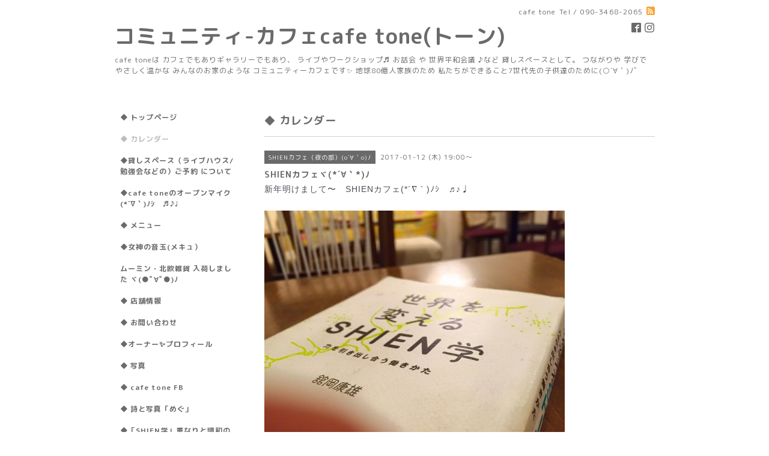

--- FILE ---
content_type: text/html; charset=utf-8
request_url: http://cafetone-cafe.com/calendar/1385363
body_size: 5574
content:
<!DOCTYPE html PUBLIC "-//W3C//DTD XHTML 1.0 Transitional//EN" "http://www.w3.org/TR/xhtml1/DTD/xhtml1-transitional.dtd">
<html xmlns="http://www.w3.org/1999/xhtml" xml:lang="ja" lang="ja">
<head>
<meta http-equiv="content-type" content="text/html; charset=utf-8" />
<title>SHIENカフェヾ(*´∀｀*)ﾉ - コミュニティ-カフェcafe tone(トーン)</title>
<meta name="viewport" content="width=device-width, initial-scale=1, maximum-scale=1, user-scalable=yes" />
<meta name="keywords" content="cafe、カフェ、cafetone,女神の音玉、音玉、トーン、子供OK,個室、和室、おいしいランチ、おいしいケーキ、ライブ、貸しスペース、伊藤めぐ、SHIEN学" />
<meta name="description" content="新年明けまして〜　SHIENカフェ(*&amp;acute;&amp;nabla;｀)ﾉｼ　♬♪♩　　スカイプで　日本中と繋がりながら〜〜〜ヾ(〃^&amp;nabla;^)ﾉ♪　忙しい時間の合間にホッとしませんか〜(о&amp;ac..." />
<meta property="og:title" content="コミュニティ-カフェcafe tone(トーン)" />
<meta property="og:image" content="https://cdn.goope.jp/32484/160128125334572m.jpg" />
<meta property="og:site_name" content="コミュニティ-カフェcafe tone(トーン)" />
<meta http-equiv="content-style-type" content="text/css" />
<meta http-equiv="content-script-type" content="text/javascript" />

<link rel="alternate" type="application/rss+xml" title="コミュニティ-カフェcafe tone(トーン) / RSS" href="/feed.rss" />
<style type="text/css" media="all">@import "/style.css?217177-1670222743";</style>
<script type="text/javascript" src="/assets/jquery/jquery-1.9.1.min.js"></script>
<script type="text/javascript" src="/js/tooltip.js"></script>
<script type="text/javascript" src="/assets/responsiveslides/responsiveslides.min.js"></script>
<script type="text/javascript" src="/assets/colorbox/jquery.colorbox-min.js"></script>
<script src="/js/theme_simple2/init.js"></script>

    <script>
      $(document).ready(function(){
      $("#main").find(".thickbox").colorbox({rel:'thickbox',maxWidth: '98%'});
      });
    </script>

</head>

<body id="calendar">
<div id="wrapper">
<div id="wrapper_inner">

<!-- ヘッダー部分ここから // -->
<div id="header">
<div id="header_inner">


    <div class="shop_title">
      <div class="shop_name shop_name_sp">cafe tone</div>
      <div class="shop_rss shop_rss_sp"><a href="/feed.rss"><img src="/img/icon/rss2.png" /></a></div>
      <div class="shop_tel shop_tel_sp">Tel&nbsp;/&nbsp;090-3468-2065</div>
      <div class="header_social_wrap">
        

        
        <a href="https://www.facebook.com/236233913145264" target="_blank">
          <span class="icon-facebook"></span>
        </a>
        

        
        <a href="https://www.instagram.com/ito_megu/" target="_blank">
          <span class="icon-instagram"></span>
        </a>
        
      </div>
    </div>


  <div class="site_title">
    <h1 class="site_logo">
      <a class="shop_sitename" href="http://cafetone-cafe.com">コミュニティ-カフェcafe tone(トーン)</a>
    </h1>
    <div class="site_description site_description_smartphone">cafe toneは カフェでもありギャラリーでもあり、 ライブやワークショップ♬ お話会 や 世界平和会議 ♪など 貸しスペースとして。 つながりや 学びで やさしく温かな みんなのお家のような コミュニティーカフェです✨ 地球80億人家族のため  私たちができること7世代先の子供達のために(○´∀｀)ﾉﾞ</div>
  </div>


</div>
</div>
<!-- // ヘッダー部分ここまで -->


<div id="contents">
<div id="contents_inner">


  <!-- メイン部分ここから -->
  <div id="main">
  <div id="main_inner">

    


    


    


    


    
    <!----------------------------------------------

      ページ：カレンダー

    ---------------------------------------------->
    <h2 class="page_title">◆ カレンダー </h2>

    


    
      <div class="schedule_detail">
        <div>
        <span class="schedule_detail_category">SHIENカフェ（夜の部）(o´∀｀o)ﾉ</span>&nbsp; <span class="schedule_detail_date">2017-01-12 (木) 19:00～</span>
        </div>
        <div class="schedule_detail_title">
          SHIENカフェヾ(*´∀｀*)ﾉ
        </div>
        <div class="schedule_detail_body wysiwyg">
          
          <p style="margin: 0px; padding: 0px; color: #6a6a6a; font-family: arial, helvetica, 'hiragino kaku gothic pro', 'ヒラギノ角ゴ pro w3', メイリオ, meiryo, 'ＭＳ Ｐゴシック'; font-size: 12px; letter-spacing: 1px;"><span style="margin: 0px; padding: 0px; color: #4b4f56; font-family: Helvetica, Arial, 'hiragino kaku gothic pro', meiryo, 'ms pgothic', sans-serif; font-size: 14px;">新年明けまして〜　SHIENカフェ(*&acute;&nabla;｀)ﾉｼ　♬♪♩</span></p>
<p style="margin: 0px; padding: 0px; color: #6a6a6a; font-family: arial, helvetica, 'hiragino kaku gothic pro', 'ヒラギノ角ゴ pro w3', メイリオ, meiryo, 'ＭＳ Ｐゴシック'; font-size: 12px; letter-spacing: 1px;">　</p>
<p style="margin: 0px; padding: 0px; color: #6a6a6a; font-family: arial, helvetica, 'hiragino kaku gothic pro', 'ヒラギノ角ゴ pro w3', メイリオ, meiryo, 'ＭＳ Ｐゴシック'; font-size: 12px; letter-spacing: 1px;"><img src="//cdn.goope.jp/32484/160411222713-570ba63141cdb_l.jpg" alt="12249745_1003526903039492_2500570482844007190_n.jpg" style="margin: 4px 0px 10px; padding: 0px; border: none; vertical-align: middle;" /></p>
<p style="margin: 0px; padding: 0px; color: #6a6a6a; font-family: arial, helvetica, 'hiragino kaku gothic pro', 'ヒラギノ角ゴ pro w3', メイリオ, meiryo, 'ＭＳ Ｐゴシック'; font-size: 12px; letter-spacing: 1px;">　<br style="margin: 0px; padding: 0px; color: #4b4f56; font-family: Helvetica, Arial, 'hiragino kaku gothic pro', meiryo, 'ms pgothic', sans-serif; font-size: 14px;" /><span style="margin: 0px; padding: 0px; color: #4b4f56; font-family: Helvetica, Arial, 'hiragino kaku gothic pro', meiryo, 'ms pgothic', sans-serif; font-size: 14px;">スカイプで　日本中と</span><br style="margin: 0px; padding: 0px; color: #4b4f56; font-family: Helvetica, Arial, 'hiragino kaku gothic pro', meiryo, 'ms pgothic', sans-serif; font-size: 14px;" /><span style="margin: 0px; padding: 0px; color: #4b4f56; font-family: Helvetica, Arial, 'hiragino kaku gothic pro', meiryo, 'ms pgothic', sans-serif; font-size: 14px;">繋がりながら〜〜〜ヾ(〃^&nabla;^)ﾉ♪</span><br style="margin: 0px; padding: 0px; color: #4b4f56; font-family: Helvetica, Arial, 'hiragino kaku gothic pro', meiryo, 'ms pgothic', sans-serif; font-size: 14px;" /><span style="margin: 0px; padding: 0px; color: #4b4f56; font-family: Helvetica, Arial, 'hiragino kaku gothic pro', meiryo, 'ms pgothic', sans-serif; font-size: 14px;">　</span><br style="margin: 0px; padding: 0px; color: #4b4f56; font-family: Helvetica, Arial, 'hiragino kaku gothic pro', meiryo, 'ms pgothic', sans-serif; font-size: 14px;" /><span style="margin: 0px; padding: 0px; color: #4b4f56; font-family: Helvetica, Arial, 'hiragino kaku gothic pro', meiryo, 'ms pgothic', sans-serif; font-size: 14px;">忙しい時間の合間に</span><br style="margin: 0px; padding: 0px; color: #4b4f56; font-family: Helvetica, Arial, 'hiragino kaku gothic pro', meiryo, 'ms pgothic', sans-serif; font-size: 14px;" /><span style="margin: 0px; padding: 0px; color: #4b4f56; font-family: Helvetica, Arial, 'hiragino kaku gothic pro', meiryo, 'ms pgothic', sans-serif; font-size: 14px;">ホッとしませんか〜(о&acute;&forall;`о)</span><br style="margin: 0px; padding: 0px; color: #4b4f56; font-family: Helvetica, Arial, 'hiragino kaku gothic pro', meiryo, 'ms pgothic', sans-serif; font-size: 14px;" /><br style="margin: 0px; padding: 0px; color: #4b4f56; font-family: Helvetica, Arial, 'hiragino kaku gothic pro', meiryo, 'ms pgothic', sans-serif; font-size: 14px;" /><span class="text_exposed_show" style="margin: 0px; padding: 0px; display: inline; color: #4b4f56; font-family: Helvetica, Arial, 'hiragino kaku gothic pro', meiryo, 'ms pgothic', sans-serif; font-size: 14px;"><br style="margin: 0px; padding: 0px;" /><br style="margin: 0px; padding: 0px;" />お互いの力を引き出しあい、<br style="margin: 0px; padding: 0px;" />温かな気持ちになれるSHIENの体験会のご案内です<br style="margin: 0px; padding: 0px;" />　<br style="margin: 0px; padding: 0px;" />私たちは　その一人一人の中にこそ　<br style="margin: 0px; padding: 0px;" />磨くべき光（天分）があります<br style="margin: 0px; padding: 0px;" />　<br style="margin: 0px; padding: 0px;" />これからの２１世紀は<br style="margin: 0px; padding: 0px;" />そのつながりの中で<br style="margin: 0px; padding: 0px;" />生かし　生かされながら　共に進んで行く<br style="margin: 0px; padding: 0px;" />時期に来ました　<br style="margin: 0px; padding: 0px;" />あなたの外が決めた正しさに　<br style="margin: 0px; padding: 0px;" />あなたが合わせるのではななく<br style="margin: 0px; padding: 0px;" />　<br style="margin: 0px; padding: 0px;" />人と人とが　温かな　支え合いの中で<br style="margin: 0px; padding: 0px;" />あなたの中の あなたの光（天分）を感じ　<br style="margin: 0px; padding: 0px;" />出逢う・・・<br style="margin: 0px; padding: 0px;" />　　<br style="margin: 0px; padding: 0px;" />　<br style="margin: 0px; padding: 0px;" />SHIENは　あなたが　本当のあなたを感じ<br style="margin: 0px; padding: 0px;" />その温かな場から立ち上がった　<br style="margin: 0px; padding: 0px;" />あなたの光（答え）を応援します<br style="margin: 0px; padding: 0px;" />　<br style="margin: 0px; padding: 0px;" />　<br style="margin: 0px; padding: 0px;" />　＊＊＊<br style="margin: 0px; padding: 0px;" />　<br style="margin: 0px; padding: 0px;" />　<br style="margin: 0px; padding: 0px;" />＊SHIENとは　　　　　　<br style="margin: 0px; padding: 0px;" />＊SHIENワークショップ<br style="margin: 0px; padding: 0px;" />　<br style="margin: 0px; padding: 0px;" /><br style="margin: 0px; padding: 0px;" />今まで １人では解決できなかったことでも<br style="margin: 0px; padding: 0px;" />重なりのないところに重なりを創って<br style="margin: 0px; padding: 0px;" /><br style="margin: 0px; padding: 0px;" />誰かに　何かをさせる とか<br style="margin: 0px; padding: 0px;" />誰かに　何かをさせられる ではなく<br style="margin: 0px; padding: 0px;" /><br style="margin: 0px; padding: 0px;" />互いの力を引き出しあいながら<br style="margin: 0px; padding: 0px;" />（してもらったり・してあげたりしながら）<br style="margin: 0px; padding: 0px;" />　<br style="margin: 0px; padding: 0px;" />第３スペースがたちあがり<br style="margin: 0px; padding: 0px;" />思わぬ解決方法が<br style="margin: 0px; padding: 0px;" />　<br style="margin: 0px; padding: 0px;" />温かな場から　<br style="margin: 0px; padding: 0px;" />答えが立ち上がってくる<br style="margin: 0px; padding: 0px;" />　<br style="margin: 0px; padding: 0px;" />そんな不思議で　温かな 体験ができる<br style="margin: 0px; padding: 0px;" />ワークショップですヾ(〃^&nabla;^)ﾉ<br style="margin: 0px; padding: 0px;" />　<br style="margin: 0px; padding: 0px;" />　<br style="margin: 0px; padding: 0px;" />ゆっくりお茶を飲みながら ほっこり(*&acute;&forall;`)♪<br style="margin: 0px; padding: 0px;" />一緒に体験してみませんか？<br style="margin: 0px; padding: 0px;" /><br style="margin: 0px; padding: 0px;" /><br style="margin: 0px; padding: 0px;" />☆1月12日(木) 19時スタート<br style="margin: 0px; padding: 0px;" />☆参加費 2000円（1ドリンク付）<br style="margin: 0px; padding: 0px;" />＊SHIENアカデミー生は1000円<br style="margin: 0px; padding: 0px;" /><a href="https://www.facebook.com/events/1378848415493569/" rel="nofollow" style="margin: 0px; padding: 0px; color: #365899; text-decoration: none; cursor: pointer;">https://www.facebook.com/<wbr style="margin: 0px; padding: 0px;" /><span class="word_break" style="margin: 0px; padding: 0px; display: inline-block;"></span>events/1378848415493569/</a><br style="margin: 0px; padding: 0px;" />　<br style="margin: 0px; padding: 0px;" />◆参加希望の方は<br style="margin: 0px; padding: 0px;" />「参加する」を押してください＾＾<br style="margin: 0px; padding: 0px;" />　<br style="margin: 0px; padding: 0px;" /><br style="margin: 0px; padding: 0px;" />＊ スカイプ参加 も出来ます<br style="margin: 0px; padding: 0px;" />【一般1500円・アカデミー生1000円】<br style="margin: 0px; padding: 0px;" /><br style="margin: 0px; padding: 0px;" />スカイプ参加の方は<br style="margin: 0px; padding: 0px;" />お振り込みいただき<br style="margin: 0px; padding: 0px;" />スカイプ名と共に<br style="margin: 0px; padding: 0px;" />お知られください〜＾＾<br style="margin: 0px; padding: 0px;" />　<br style="margin: 0px; padding: 0px;" />＊ スカイプの方、振込先 ＊<br style="margin: 0px; padding: 0px;" />　<br style="margin: 0px; padding: 0px;" />ゆうちょ銀行<br style="margin: 0px; padding: 0px;" />記号19010<br style="margin: 0px; padding: 0px;" />番号 19503451　伊藤三恵<br style="margin: 0px; padding: 0px;" />　<br style="margin: 0px; padding: 0px;" />または<br style="margin: 0px; padding: 0px;" />北洋銀行＊旭ヶ丘支店<br style="margin: 0px; padding: 0px;" />店番号１２７（普）０１９１２７７<br style="margin: 0px; padding: 0px;" />伊藤三恵<br style="margin: 0px; padding: 0px;" /><br style="margin: 0px; padding: 0px;" /><br style="margin: 0px; padding: 0px;" />　＊＊＊<br style="margin: 0px; padding: 0px;" /><br style="margin: 0px; padding: 0px;" /><br style="margin: 0px; padding: 0px;" />「SHIENカフェには興味あるけど、<br style="margin: 0px; padding: 0px;" />　予定が合わないよ～」と<br style="margin: 0px; padding: 0px;" />　いう方は<br style="margin: 0px; padding: 0px;" />　どうぞご都合を聞かせてくださいませ(о&acute;&forall;`о)<br style="margin: 0px; padding: 0px;" /><br style="margin: 0px; padding: 0px;" />心より お待ちしています<br style="margin: 0px; padding: 0px;" /><br style="margin: 0px; padding: 0px;" /><br style="margin: 0px; padding: 0px;" />ファシリテーター<br style="margin: 0px; padding: 0px;" />伊藤めぐ<br style="margin: 0px; padding: 0px;" /><br style="margin: 0px; padding: 0px;" />サブファシリテーター<br style="margin: 0px; padding: 0px;" />福塚未余子</span></p>
<p style="margin: 0px; padding: 0px; color: #6a6a6a; font-family: arial, helvetica, 'hiragino kaku gothic pro', 'ヒラギノ角ゴ pro w3', メイリオ, meiryo, 'ＭＳ Ｐゴシック'; font-size: 12px; letter-spacing: 1px;">&nbsp;</p>
<p style="margin: 0px; padding: 0px; color: #6a6a6a; font-family: arial, helvetica, 'hiragino kaku gothic pro', 'ヒラギノ角ゴ pro w3', メイリオ, meiryo, 'ＭＳ Ｐゴシック'; font-size: 12px; letter-spacing: 1px;">FBからのお申し込みはこちらです⇩</p>
<p>&nbsp;</p>
<p><span style="color: #ff00ff;"><a href="https://www.facebook.com/events/557942054396750/" style="color: #ff00ff;">https://www.facebook.com/events/557942054396750/</a></span></p>
          <br class="clear" />
        </div>
      </div>
    

    


    


    


    

    

    

    


    


  </div>
  </div>
  <!-- // メイン部分ここまで -->

</div>
</div>
<!-- // contents -->


<!-- ナビゲーション部分ここから // -->
<div id="navi">
<div id="navi_inner">
  <ul>
    
    <li><a href="/"  class="navi_top">◆ トップページ </a></li>
    
    <li><a href="/calendar"  class="navi_calendar active">◆ カレンダー </a></li>
    
    <li><a href="/free/cafetone1"  class="navi_free free_73249">◆貸しスペース（ライブハウス/勉強会などの）ご予約 について</a></li>
    
    <li><a href="/free/ohpunnmaiku"  class="navi_free free_104144">◆cafe toneのオープンマイク(*´∇｀)ﾉｼ　♬♪♩</a></li>
    
    <li><a href="/menu"  class="navi_menu">◆ メニュー </a></li>
    
    <li><a href="http://www.facebook.com/Atelier.mecue/"  class="navi_links links_19812"> ◆女神の音玉(メキュ）</a></li>
    
    <li><a href="/free/moomin"  class="navi_free free_364417">ムーミン・北欧雑貨 入荷しました  ヾ(●ﾟ∀ﾟ●)ﾉ</a></li>
    
    <li><a href="/about"  class="navi_about">◆ 店舗情報 </a></li>
    
    <li><a href="/contact"  class="navi_contact">◆ お問い合わせ </a></li>
    
    <li><a href="/free/megu"  class="navi_free free_88258">◆オーナー✨プロフィール</a></li>
    
    <li><a href="/photo"  class="navi_photo">◆ 写真 </a></li>
    
    <li><a href="http://www.facebook.com/Cafe-tone-236233913145264/" target="_blank" class="navi_links links_19719">◆ cafe tone FB  </a></li>
    
    <li><a href="http://www.facebook.com/tutaebito"  class="navi_links links_19721">◆ 詩と写真「めぐ」 </a></li>
    
    <li><a href="/free/cafetone"  class="navi_free free_74853">◆「SHIEN学」重なりと調和の学問 </a></li>
    
    <li><a href="/free/cafetone5"  class="navi_free free_74872">◆世界を平和にする地球家族とその活動  (*´∇｀)ﾉ</a></li>
    
    <li><a href="/free/assume"  class="navi_free free_364823">cafe tone おすすめ　HP</a></li>
    
    <li><a href="/free/koramu"  class="navi_free free_88313">おまけ ヾ(●ﾟ∀ﾟ●)ﾉ</a></li>
    
    <li><a href="/free/chieki"  class="navi_free free_413467">チェキグラファーになりませんか ヾ(●ﾟ∀ﾟ●)ﾉ</a></li>
    
    <li><a href="/diary"  class="navi_diary">日記</a></li>
    
    <li><a href="/info"  class="navi_info">◆ インフォメーション </a></li>
    
  </ul>
  <br class="clear" />
</div>
<!-- ナビゲーションパーツここから // -->
<div id="navi_parts">
<div class="navi_parts_detail">
<a href="http://www.facebook.com/Cafe-tone-236233913145264/"><img src="//cdn.goope.jp/32484/160122230933-56a2381d116a1.jpg" alt="FBはこちらです✨" /></a>
</div>
</div>
<div id="social_widgets">
<div  id="widget_facebook_like" class="social_widget">
<div style="text-align:left;padding-bottom:10px;">
<iframe src="//www.facebook.com/plugins/like.php?href=http%3A%2F%2Fcafetone-cafe.com&amp;width&amp;layout=button_count&amp;action=like&amp;show_faces=false&amp;share=true&amp;height=21&amp;appId=837439917751931" scrolling="no" frameborder="0" style="border:none; overflow:hidden; height:21px;" allowTransparency="true"></iframe>
</div>
</div>
<div id="widget_facebook_follow" class="social_widget social_widget_facebook_likebox">
<div style="text-align:left;padding-bottom:10px;">
  <iframe src="https://www.facebook.com/plugins/page.php?href=https%3A%2F%2Fwww.facebook.com%2F236233913145264&tabs&width=340&height=70&small_header=true&adapt_container_width=true&hide_cover=true&show_facepile=false&appId" width="340" height="70" style="border:none;overflow:hidden;width:100%;" scrolling="no" frameborder="0" allowTransparency="true"></iframe>
</div>
</div>

</div>

<!-- // ナビゲーションパーツここまで -->
</div>
<!-- // ナビゲーション部分ここまで -->


<!-- サイドバー部分ここから // -->
<div id="sidebar">
<div id="sidebar_inner">

  <div class="today_area today_area_smartphone">
    <div class="today_title">2026.01.21 Wednesday</div>
    
    <div class="today_schedule">
      <div class="today_schedule_title">
        <a href="/calendar/6590693"> カフェ (12-18時まで)ヾ(●ﾟ∀ﾟ●)ﾉ</a>
      </div>
      <div class="today_schedule_body">
        
      </div>
       </div>
       
  </div>


  <div class="counter_area counter_area_smartphone">
    <div class="counter_title">カウンター</div>
    <div class="counter_today">
      Today&nbsp;:&nbsp;<span class="num">320</span>
    </div>
    <div class="counter_yesterday">
      Yesterday&nbsp;:&nbsp;<span class="num">862</span>
    </div>
    <div class="counter_total">
      Total&nbsp;:&nbsp;<span class="num">2181522</span>
    </div>
  </div>


  <div class="qr_area qr_area_smartphone">
    <div class="qr_title">携帯サイト</div>
    <div class="qr_img"><img src="//r.goope.jp/qr/cafetone"width="100" height="100" /></div>
  </div>

  

</div>

</div>
<!-- // サイドバー部分ここまで -->


<!-- フッター部分ここから // -->
<div id="footer">
<div id="footer_inner">

 <div class="shop_title_footer clearfix">
      <div class="shop_info_footer">
        <div class="shop_rss shop_rss_footer shop_rss"><a href="/feed.rss"><img src="/img/icon/rss2.png" /></a></div>
        <div class="shop_name shop_name_footer">cafe tone&nbsp; </div>
      </div>
      <div class="shop_tel shop_tel_footer">090-3468-2065</div>
  </div>

  <div class="copy_powered">

  <div class="copyright copyright_smartphone">&copy;2026 <a href="http://cafetone-cafe.com">cafe tone</a>. All Rights Reserved.</div>

  <div class="powered powered_smartphone">Powered by <a href="https://goope.jp/">グーペ</a> / <a href="https://admin.goope.jp/">Admin</a></div>

  </div>

  <br class="clear" />

</div>
</div>
<!-- // フッター部分ここまで -->

</div>
</div>

</body>
</html>
